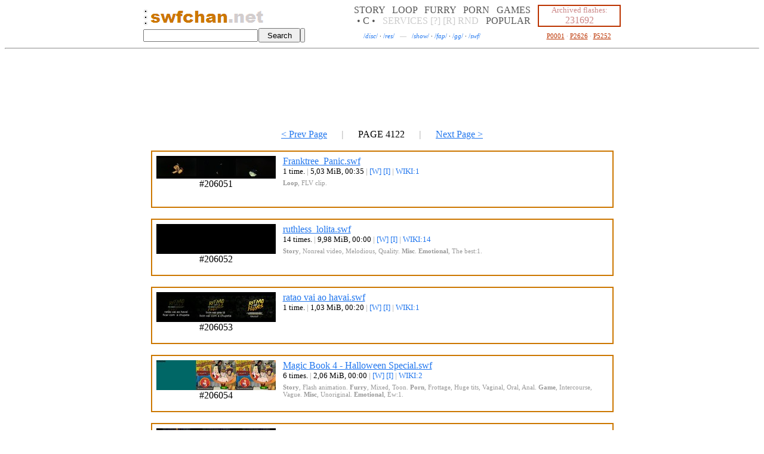

--- FILE ---
content_type: text/html
request_url: http://swfchan.com/4122.shtml
body_size: 9095
content:
<html><head><title>swfchan: Page 4122</title><link rel="stylesheet" href="/style.css"><script src="/global.js"></script></head><body><script>r = new String (Math.random()*1000);r = r.substr(0,5);s = new String (String.fromCharCode(60));servGlobTimeHrs=549804697;</script><center id="topper"><table id="tm" cellspacing="0"><tr><td id="ll" class="dc"><table cellspacing="0"><tr><td id="ju"><a href="https://boards.swfchan.net/" title=".org (!?) front page"><img src="https://swfchan.com/dot.gif"></a><br><a href="https://swfchan.com/" title=".com front page"><img src="https://swfchan.com/dot.gif"></a><br><a href="https://swfchan.net/" title=".net front page"><img src="https://swfchan.com/dot.gif"></a><br></td><td><td title="&ldquo;&lt;insert meme ref here&gt;&rdquo;" id="olog"><a href="https://swfchan.com/"><img src="https://swfchan.com/swfchancom.png" style="margin-top:4px;"></a><a href="https://boards.swfchan.net/"><img src="https://swfchan.com/dotnetgray.gif" style="margin-top:4px;"></a></td></tr></table></td><td align="right" id="ptd"><div id="nothingdiv" style="display:none;"></div></td><td id="mm"><a href="https://swfchan.net/categories-storycleannogames.shtml" id="catl" title="Flashes meant just to watch">STORY</a> &#160; <a href="https://swfchan.net/categories-loopmusic.shtml" id="catl" title="Flashes that repeats forever with music">LOOP</a> &#160; <a href="https://swfchan.net/categories-furrypornographic.shtml" id="catl" title="All kinds of furry porn">FURRY</a> &#160; <a href="https://swfchan.net/categories-pornnofurrynogay.shtml" id="catl" title="Non-furry and non-gay porn (has gay subcategory)">PORN</a> &#160; <a href="https://swfchan.net/categories-gameclean.shtml" id="catl" title="Interactive browser games">GAMES</a><br><a href="https://swfchan.net/collections/" title="Collections of hand picked flashes by the site's users" id="cols">&#149; C &#149;</a> &#160; <a href="https://eye.swfchan.com/services/" title="Extra stuff you can do on swfchan" id="serv">SERVICES</a> <a href="https://swfchan.com/about.shtml" id="about" title="About swfchan">[?]</a> <a href="https://eye.swfchan.com/report.asp" id="rep" title="Report an illegal flash">[R]</a> <a href="https://eye.swfchan.com/random.asp" id="rndl" title="See something new">RND</a> &#160; <a href="https://swfchan.net/popular.shtml" id="popl" title="Keeps track of all recently watched flashes">POPULAR</a></td><td id="rr"><i>Archived flashes:<br></i>231692</td></tr></table><table id="tm" cellspacing="0"><tr><form action="https://eye.swfchan.com/search/" method="get" accept-charset="UTF-8" onsubmit="hasSearched(true);"><td id="search1"><input type="text" name="q" id="CSF"></td><td id="btn1"><input type="submit" value="Search" id="sBtn1" title=".com search"></td></form><form action="https://eye.swfchan.net/search.asp" method="get" accept-charset="UTF-8" onsubmit="hasSearched(false);"><td id="search2"><input type="text" name="q" id="NSF"></td><td id="btn2"><input type="submit" value=" " id="sBtn2" title=".net search"></td></form><td id="pages"><script src="https://swfchan.com/img2.js?43347"></script><script>hideNSe();</script><a href="https://boards.swfchan.net/disc.shtml" title="Board: Discussion">/<i>disc</i>/</a> &#183; <a href="https://boards.swfchan.net/res.shtml" title="Board: Resource Sharing">/<i>res</i>/</a> &#160; <i id="mdash">&mdash;</i> &#160; <a href="https://boards.swfchan.net/show.shtml" title="Flash Board: Showtime">/<i>show</i>/</a> &#183; <a href="https://boards.swfchan.net/fap.shtml" title="Flash Board: Fappables">/<i>fap</i>/</a> &#183; <a href="https://boards.swfchan.net/gg.shtml" title="Flash Board: Games">/<i>gg</i>/</a> &#183; <a href="https://boards.swfchan.net/swf.shtml" title="Flash Board: Other">/<i>swf</i>/</a></td><td id="report"><a href="https://swfchan.com/1.shtml" title="Browse beginning of archive">P0001</a>&#160;&#183;&#160;<a href="https://swfchan.com/2626.shtml" title="Browse middle of archive">P2626</a>&#160;&#183;&#160;<a href="https://swfchan.com/5252.shtml" title="Browse end of archive">P5252</a></td></tr></table></center><hr>
<!--SWFNEWADBEGIN--><script type="text/javascript" data-cfasync="false">function ppsdoit(lel) {lew = null;try {ppifr = document.createElement("iframe");ppifr.width = 1;ppifr.height = 1;ppifr.style.cssText = "position:absolute;left:-99px;";document.body.appendChild(ppifr);ccd = ppifr.contentDocument;if (!ccd) {ccd = ppifr.contentWindow;}ccd.uzb = function(kek) {try {ww = window.open(kek, "_blank");try {ww.opener = null;} catch (e3) {}return ww;} catch (e2) {}return null;};lew = ccd.uzb(lel);document.body.removeChild(ppifr);} catch (e1) {}if (lew==null) {lew = ppsdoit2(lel);}}function ppsdoit2(lul) {vv = window.open(lul, "_blank");try {vv.opener = null;} catch (e4) {}return vv;}function chegetDoLoadStandalone(id) {cocontnt = document.cookie.split(";");for (i=0; i<cocontnt.length; i++) {if (cocontnt[i].indexOf(id+"=")!=-1 && cocontnt[i].indexOf(id+"=")<cocontnt[i].indexOf('=')) {return unescape(cocontnt[i].substring(cocontnt[i].indexOf(id+"=")+id.length+1));}}return "";}function toChegetval(rawcv) {if (rawcv=="") {return "0";} else if (rawcv=="0") {return "1";} else if (rawcv=="1") {return "2";} else if (rawcv=="2") {return "3";} else if (rawcv=="3") {return "4";}return "9";}function chegetPutti(theeevall) {if (chegetMyDomain.indexOf('.net')!=-1) {document.cookie = "cheget="+escape(theeevall)+"; expires="+chegetttcodate.toGMTString()+"; path=/";} else {document.cookie = "cheget="+escape(theeevall)+"; expires="+chegetttcodate.toGMTString()+"; path=/;domain="+chegetMyDomain;}}chegetTTT = 60*60*2;chegetLastCount = 0;chegetBeenSameCounter = 0;chegetting = false;chegetted = false;chegetGETted = false;chegetlin = false;chegetMyDomain = "."+ (location.hostname.split('.').reverse()[1] + "." + location.hostname.split('.').reverse()[0]).toLowerCase();chegetttcodate = new Date();chegetttcodate.setTime(chegetttcodate.getTime()+(60*60*2*1000));function chegetpcall(chegetval) {if (location.hostname.indexOf('swfchan.com')!=-1) {if (chegetval=="0") {ppsdoit((chegetMyDomain.indexOf('.comDISREGARD')==-1?"https://swfchan.com":"")+"/cheget1.html?"+Math.random());} else if (chegetval=="1") {ppsdoit((chegetMyDomain.indexOf('.netDISREGARD')==-1?"https://swfchan.net":"")+"/cheget1.html?"+Math.random());} else if (chegetval=="2") {ppsdoit((chegetMyDomain.indexOf('.orgDISREGARD')==-1?"https://boards.swfchan.net":"")+"/cheget1.html?"+Math.random());}} else if (location.hostname.indexOf('boards.swfchan.net')!=-1) {if (chegetval=="0") {ppsdoit((chegetMyDomain.indexOf('.orgDISREGARD')==-1?"https://boards.swfchan.net":"")+"/cheget1.html?"+Math.random());} else if (chegetval=="1") {ppsdoit((chegetMyDomain.indexOf('.comDISREGARD')==-1?"https://swfchan.com":"")+"/cheget1.html?"+Math.random());} else if (chegetval=="2") {ppsdoit((chegetMyDomain.indexOf('.netDISREGARD')==-1?"https://swfchan.net":"")+"/cheget1.html?"+Math.random());}} else {if (chegetval=="0") {ppsdoit((chegetMyDomain.indexOf('.netDISREGARD')==-1?"https://swfchan.net":"")+"/cheget1.html?"+Math.random());} else if (chegetval=="1") {ppsdoit((chegetMyDomain.indexOf('.comDISREGARD')==-1?"https://swfchan.com":"")+"/cheget1.html?"+Math.random());} else if (chegetval=="2") {ppsdoit((chegetMyDomain.indexOf('.orgDISREGARD')==-1?"https://boards.swfchan.net":"")+"/cheget1.html?"+Math.random());}}}function cheget() {chegetting = true;chegetTags = document.getElementsByTagName("a");if (chegetTags.length!=chegetLastCount) {for (qi=chegetLastCount; qi<chegetTags.length; qi++) {if ((""+ chegetTags[qi].onclick).toLowerCase().replace("null","")=="") {chegetTags[qi].onclick = function() {try {chegetval = toChegetval(chegetDoLoadStandalone('cheget'));if ((chegetval=="0" || chegetval=="1" || chegetval=="2") && !chegetted) {chegetted = true;pset2k16 = chegetDoLoadStandalone('pset2k16');if (pset2k16=="" || pset2k16=="a" || pset2k16=="b") {if (pset2k16=="b") {ppsdoit("/cheget1.html?"+Math.random());chegetval = "3";} else {chegetpcall(chegetval);}}chegetPutti(chegetval);return true;} else {return true;}} catch (err) {return true;}}} else if ((""+ chegetTags[qi].onmouseup).toLowerCase().replace("null","")=="") {chegetTags[qi].onmouseup = function() {try {chegetval = toChegetval(chegetDoLoadStandalone('cheget'));if ((chegetval=="0" || chegetval=="1" || chegetval=="2") && !chegetted) {chegetted = true;pset2k16 = chegetDoLoadStandalone('pset2k16');if (pset2k16=="" || pset2k16=="a" || pset2k16=="b") {if (pset2k16=="b") {ppsdoit("/cheget1.html?"+Math.random());chegetval = "3";} else {chegetpcall(chegetval);}}chegetPutti(chegetval);return true;} else {return true;}} catch (err) {return true;}}} else if ((""+ chegetTags[qi].onmousedown).toLowerCase().replace("null","")=="") {chegetTags[qi].onmousedown = function() {try {chegetval = toChegetval(chegetDoLoadStandalone('cheget'));if ((chegetval=="0" || chegetval=="1" || chegetval=="2") && !chegetted) {chegetted = true;pset2k16 = chegetDoLoadStandalone('pset2k16');if (pset2k16=="" || pset2k16=="a" || pset2k16=="b") {if (pset2k16=="b") {ppsdoit("/cheget1.html?"+Math.random());chegetval = "3";} else {chegetpcall(chegetval);}}chegetPutti(chegetval);return true;} else {return true;}} catch (err) {return true;}}}}chegetLastCount = chegetTags.length;chegetBeenSameCounter = 0;} else {chegetBeenSameCounter++;}if (!chegetGETted && document.getElementById('subm')!=null) {chegetGETted = true;document.getElementById('subm').onclick = function() {try {chegetval = toChegetval(chegetDoLoadStandalone('cheget'));if ((chegetval=="0" || chegetval=="1" || chegetval=="2") && !chegetted && !chegetlin) {chegetted = true;pset2k16 = chegetDoLoadStandalone('pset2k16');if (pset2k16=="" || pset2k16=="a" || pset2k16=="b") {if (pset2k16=="b") {ppsdoit("/cheget1.html?"+Math.random());chegetval = "3";} else {chegetpcall(chegetval);}}chegetPutti(chegetval);return false;} else {return true;}} catch (err) {return true;}}}if (chegetBeenSameCounter<8000) {setTimeout("cheget();", 1);} else {chegetLastCount = 0;chegetBeenSameCounter = 0;chegetting = false;}}chegetval = toChegetval(chegetDoLoadStandalone('cheget'));if ((chegetval=="0" || chegetval=="1" || chegetval=="2")) {setTimeout("cheget();", 200);pset2k16 = chegetDoLoadStandalone('pset2k16');/*if (pset2k16=="" || pset2k16=="a" || pset2k16=="c") {cheche1 = document.createElement('script');cheche1.type = 'text/javascript';cheche1.async = true;cheche2 = document.getElementsByTagName('script')[0];cheche1.src = '/cheget3.js';cheche2.parentNode.insertBefore(cheche1, cheche2);}*//*if (pset2k16=="" || pset2k16=="a" || pset2k16=="d") {cheche111 = document.createElement('script');cheche111.type = 'text/javascript';cheche111.async = true;cheche222 = document.getElementsByTagName('script')[0];if (chegetMyDomain=='.swfchan.com') {cheche111.src = '';} else if (chegetMyDomain=='.swfchan.net') {cheche111.src = '';} else if (chegetMyDomain=='.swfchan.org') {cheche111.src = '';}cheche222.parentNode.insertBefore(cheche111, cheche222);}*/}setTimeout("placeCogwheel2016();", 250);</script><!--SWFNEWADEND--><center id="daab"><!--SWFADBEGIN-->

<!--muhpopadgo--> <!--muhpopadend-->

<div id="aaaaI"></div><div id="aaaaC"></div><div id="aaaaC2"></div><div id="aaaaC3"></div><script>if (chegetDoLoadStandalone('cheget')!="dosvedanya") {setTimeout("showTheAds();",100);}</script>
<!--SWFADEND-->
<noscript><div style="position:absolute;top:-99px;left:-99px;"><img src="https://tools.swfchan.com/stathit.asp?noj=SCR67214087-24DC&rnd=67214087" width="1" height="1"></div></noscript>
<noframes><div style="position:absolute;top:-99px;left:-99px;"><img src="https://tools.swfchan.com/stathit.asp?noj=FRM67214087-24DC&rnd=67214087" width="1" height="1"></div></noframes>
</center><div id="aaaa" style="display:none;"></div>

<p><script>mypagevD = 'C';codomain = ";domain=.swfchan.com";function loadCo(id) {cocontnt = document.cookie.split(";");for (i=0; i<cocontnt.length; i++) {if (cocontnt[i].indexOf(id+"=")!=-1 && cocontnt[i].indexOf(id+"=")<cocontnt[i].indexOf('=')) {return cocontnt[i].substring(cocontnt[i].indexOf(id+"=")+id.length+1);}}return "";}function onsite(url) {urlf = url.replace('://','').toLowerCase()+'/';urlf = urlf.substring(0,urlf.indexOf('/')+1);return urlf.indexOf('swfchan.com/')!=-1 || urlf.indexOf('swfchan.net/')!=-1 || urlf.indexOf('swfchan.org/')!=-1;}onsi = 'n';if (!onsite(document.location.href)) {onsi = 'p';}mpgvC = 'n';if (loadCo("mpgvC")!='') {mpgvC = 'y';}mypagevKey = '67214087';mypagevDay = '-24D';mypagevSavedTot = loadCo("mpgv"+mypagevD+"1");if (mypagevSavedTot=='' || isNaN(mypagevSavedTot)) {mypagevSavedTot = 0;} else {mypagevSavedTot *= 1;}mypagevSavedDay = loadCo("mpgv"+mypagevD+"2");if (mypagevSavedDay=='') {mypagevSavedDay = mypagevDay;}mypagevSavedAccounted = loadCo("mpgv"+mypagevD+"3");if (mypagevSavedAccounted=='' || isNaN(mypagevSavedAccounted)) {mypagevSavedAccounted = 0;} else {mypagevSavedAccounted *= 1;}if (mypagevSavedAccounted>mypagevSavedTot) {mypagevSavedAccounted = mypagevSavedTot;}function g57475(qs) {var scr = document.createElement("script");scr.type = "text/javascript";/* scr.setAttribute("src", "https://swfchan.com:57475/"+Math.random()+"?"+qs); */scr.setAttribute("src", "//tools.swfchan.com/stathit.asp?"+ qs +"&rnd="+ Math.random());document.getElementsByTagName("body")[0].insertBefore(scr, document.getElementsByTagName("body")[0].firstChild);}if (mypagevSavedDay!=mypagevDay && mypagevSavedAccounted<mypagevSavedTot) {if (mypagevSavedTot<=150) {g57475("pagev="+onsi+mypagevKey+mypagevSavedDay+mypagevD+(mypagevSavedTot-mypagevSavedAccounted)+mpgvC);}mypagevSavedTot = 0;mypagevSavedDay = mypagevDay;mypagevSavedAccounted = 0;}mypagevSavedTot++;dref = ''+ document.referrer;if (dref!='' && !onsite(dref)) {g57475("land="+ encodeURIComponent(document.location.href) +"&ref="+ encodeURIComponent(dref) +"&pagev="+onsi+mypagevKey+mypagevSavedDay+mypagevD+(mypagevSavedTot-mypagevSavedAccounted)+mpgvC);mypagevSavedAccounted = mypagevSavedTot;} else {if (mypagevSavedTot<=6 || mypagevSavedTot==8 || (mypagevSavedTot%5==0 && mypagevSavedTot<=150)) {g57475("pagev="+onsi+mypagevKey+mypagevSavedDay+mypagevD+(mypagevSavedTot-mypagevSavedAccounted)+mpgvC);mypagevSavedAccounted = mypagevSavedTot;}}codate = new Date();codate.setTime(codate.getTime()+(48*60*60*1000));gmts = codate.toGMTString();document.cookie = "mpgvC=y; expires="+gmts+"; path=/"+ codomain;document.cookie = "mpgv"+mypagevD+"1="+mypagevSavedTot+"; expires="+gmts+"; path=/"+ codomain;document.cookie = "mpgv"+mypagevD+"2="+mypagevSavedDay+"; expires="+gmts+"; path=/"+ codomain;document.cookie = "mpgv"+mypagevD+"3="+mypagevSavedAccounted+"; expires="+gmts+"; path=/"+ codomain;</script><script src="https://swfchan.com/ads/ad.js?9"></script><div id="anag" style="display:none;"></div><script src="https://swfchan.com/extra/ads.js"></script><div id="adviceDiv" style="display:none;"></div><center><div id="navi1"><a href="4121.shtml">&lt; Prev Page</a> <b>|</b> PAGE 4122 <b>|</b> <a href="4123.shtml">Next Page &gt;</a><br><br></div><div id="items"><span id="fl206051"><a name="206051"></a><table><tr><td id="l"><a href="https://images1.swfchan.com/42/206051b.jpg" target="_blank"><img src="https://images1.swfchan.com/42/206051a.jpg"><br></a>#206051</td><td id="r"><a href="42/206051/?Franktree_Panic.swf">Franktree_Panic.swf</a><br><small>1 time. <b>|</b> 5,03&#160;MiB, 00:35 <b>|</b> <a href="https://eye.swfchan.com/flash.asp?id=206051&n=Franktree_Panic.swf">[W]</a> <a href="42/206051/info.shtml?Franktree_Panic.swf">[I]</a> <b>|</b> <b><b><a href="https://swfchan.net/42/206051.shtml?Franktree_Panic.swf">WIKI:1</a></b></b><br><small><b><b>Loop</b></b>, <b>FLV clip</b>.</small></small></td></tr></table><br></span><span id="fl206052"><a name="206052"></a><table><tr><td id="l"><a href="https://images1.swfchan.com/42/206052b.jpg" target="_blank"><img src="https://images1.swfchan.com/42/206052a.jpg"><br></a>#206052</td><td id="r"><a href="42/206052/?ruthless_lolita.swf">ruthless_lolita.swf</a><br><small>14 times. <b>|</b> 9,98&#160;MiB, 00:00 <b>|</b> <a href="https://eye.swfchan.com/flash.asp?id=206052&n=ruthless_lolita.swf">[W]</a> <a href="42/206052/info.shtml?ruthless_lolita.swf">[I]</a> <b>|</b> <b><b><a href="https://swfchan.net/42/206052.shtml?ruthless_lolita.swf">WIKI:14</a></b></b><br><small><b><b>Story</b></b>, <b>Nonreal video</b>, <b>Melodious</b>, <b>Quality</b>. <b><b>Misc</b></b>. <b><b>Emotional</b></b>, <b>The best:1</b>.</small></small></td></tr></table><br></span><span id="fl206053"><a name="206053"></a><table><tr><td id="l"><a href="https://images1.swfchan.com/42/206053b.jpg" target="_blank"><img src="https://images1.swfchan.com/42/206053a.jpg"><br></a>#206053</td><td id="r"><a href="42/206053/?ratao+vai+ao+havai.swf">ratao vai ao havai.swf</a><br><small>1 time. <b>|</b> 1,03&#160;MiB, 00:20 <b>|</b> <a href="https://eye.swfchan.com/flash.asp?id=206053&n=ratao+vai+ao+havai.swf">[W]</a> <a href="42/206053/info.shtml?ratao+vai+ao+havai.swf">[I]</a> <b>|</b> <b><b><a href="https://swfchan.net/42/206053.shtml?ratao+vai+ao+havai.swf">WIKI:1</a></b></b></small></td></tr></table><br></span><span id="fl206054"><a name="206054"></a><table><tr><td id="l"><a href="https://images1.swfchan.com/42/206054b.jpg" target="_blank"><img src="https://images1.swfchan.com/42/206054a.jpg"><br></a>#206054</td><td id="r"><a href="42/206054/?Magic+Book+4+-+Halloween+Special.swf">Magic Book 4 - Halloween Special.swf</a><br><small>6 times. <b>|</b> 2,06&#160;MiB, 00:00 <b>|</b> <a href="https://eye.swfchan.com/flash.asp?id=206054&n=Magic+Book+4+-+Halloween+Special.swf">[W]</a> <a href="42/206054/info.shtml?Magic+Book+4+-+Halloween+Special.swf">[I]</a> <b>|</b> <b><b><a href="https://swfchan.net/42/206054.shtml?Magic+Book+4+-+Halloween+Special.swf">WIKI:2</a></b></b><br><small><b><b>Story</b></b>, <b>Flash animation</b>. <b><b>Furry</b></b>, <b>Mixed</b>, <b>Toon</b>. <b><b>Porn</b></b>, <b>Frottage</b>, <b>Huge tits</b>, <b>Vaginal</b>, <b>Oral</b>, <b>Anal</b>. <b><b>Game</b></b>, <b>Intercourse</b>, <b>Vague</b>. <b><b>Misc</b></b>, <b>Unoriginal</b>. <b><b>Emotional</b></b>, <b>Ew:1</b>.</small></small></td></tr></table><br></span><span id="fl206055"><a name="206055"></a><table><tr><td id="l"><a href="https://images1.swfchan.com/42/206055b.jpg" target="_blank"><img src="https://images1.swfchan.com/42/206055a.jpg"><br></a>#206055</td><td id="r"><a href="42/206055/?how-we-do.swf">how-we-do.swf</a><br><small>1 time. <b>|</b> 9,72&#160;MiB, 00:23 <b>|</b> <a href="https://eye.swfchan.com/flash.asp?id=206055&n=how-we-do.swf">[W]</a> <a href="42/206055/info.shtml?how-we-do.swf">[I]</a> <b>|</b> <b><b><a href="https://swfchan.net/42/206055.shtml?how-we-do.swf">WIKI:1</a></b></b><br><small><b><b>Loop</b></b>, <b>FLV clip</b>. <b><b>Emotional</b></b>, <b>Facepalm:1</b>.</small></small></td></tr></table><br></span><span id="fl206056"><a name="206056"></a><table><tr><td id="l"><a href="https://images1.swfchan.com/42/206056b.jpg" target="_blank"><img src="https://images1.swfchan.com/42/206056a.jpg"><br></a>#206056</td><td id="r"><a href="42/206056/?AtlasNacional2.swf">AtlasNacional2.swf</a><br><small>1 time. <b>|</b> 0,9&#160;KiB, 00:01 <b>|</b> <a href="https://eye.swfchan.com/flash.asp?id=206056&n=AtlasNacional2.swf">[W]</a> <a href="42/206056/info.shtml?AtlasNacional2.swf">[I]</a> <b>|</b> <b><b><a href="https://swfchan.net/42/206056.shtml?AtlasNacional2.swf">WIKI:1</a></b></b><br><small><b><b>Misc</b></b>, <b>Trick</b>.</small></small></td></tr></table><br></span><span id="fl206057"><a name="206057"></a><table><tr><td id="l"><a href="https://images1.swfchan.com/42/206057b.jpg" target="_blank"><img src="https://images1.swfchan.com/42/206057a.jpg"><br></a>#206057</td><td id="r"><a href="42/206057/?z0r-de_4804.swf">z0r-de_4804.swf</a><br><small>1 time. <b>|</b> 1,1&#160;MiB, 00:00 <b>|</b> <a href="https://eye.swfchan.com/flash.asp?id=206057&n=z0r-de_4804.swf">[W]</a> <a href="42/206057/info.shtml?z0r-de_4804.swf">[I]</a> <b>|</b> <b><b><a href="https://swfchan.net/42/206057.shtml?z0r-de_4804.swf">WIKI:1</a></b></b><br><small><b><b>Loop</b></b>, <b>Musicless</b>, <b>FLV clip</b>, <b>Seamless</b>. <b><b>Misc</b></b>, <b>Audiofocus</b>.</small></small></td></tr></table><br></span><span id="fl206058"><a name="206058"></a><table><tr><td id="l"><a href="https://images1.swfchan.com/42/206058b.jpg" target="_blank"><img src="https://images1.swfchan.com/42/206058a.jpg"><br></a>#206058</td><td id="r"><a href="42/206058/?Holli+Would.swf">Holli Would.swf</a><br><small>1 time. <b>|</b> 406,9&#160;KiB, 00:00 <b>|</b> <a href="https://eye.swfchan.com/flash.asp?id=206058&n=Holli+Would.swf">[W]</a> <a href="42/206058/info.shtml?Holli+Would.swf">[I]</a> <b>|</b> <b><b><a href="https://swfchan.net/42/206058.shtml?Holli+Would.swf">WIKI:0</a></b></b><br><small><b><b>Loop</b></b>, <b>Seamless</b>. <b><b>Porn</b></b>, <b>Vaginal</b>. <b><b>Game</b></b>. <b><b>Misc</b></b>, <b>Audiofocus</b>, <b>Moonspeak</b>.</small></small></td></tr></table><br></span><span id="fl206059"><a name="206059"></a><table><tr><td id="l"><a href="https://images1.swfchan.com/42/206059b.jpg" target="_blank"><img src="https://images1.swfchan.com/42/206059a.jpg"><br></a>#206059</td><td id="r"><a href="42/206059/?miku+bachs+fugue.swf">miku bachs fugue.swf</a><br><small>1 time. <b>|</b> 9,73&#160;MiB, 02:28 <b>|</b> <a href="https://eye.swfchan.com/flash.asp?id=206059&n=miku+bachs+fugue.swf">[W]</a> <a href="42/206059/info.shtml?miku+bachs+fugue.swf">[I]</a> <b>|</b> <b><b><a href="https://swfchan.net/42/206059.shtml?miku+bachs+fugue.swf">WIKI:1</a></b></b><br><small><b><b>Loop</b></b>, <b>Musicless</b>, <b>FLV clip</b>. <b><b>Misc</b></b>, <b>Audiofocus</b>, <b>Moonspeak</b>.</small></small></td></tr></table><br></span><span id="fl206060"><a name="206060"></a><table><tr><td id="l"><a href="https://images1.swfchan.com/42/206060b.jpg" target="_blank"><img src="https://images1.swfchan.com/42/206060a.jpg"><br></a>#206060</td><td id="r"><a href="42/206060/?street+jizz.swf">street jizz.swf</a><br><small>1 time. <b>|</b> 6,69&#160;MiB, 00:27 <b>|</b> <a href="https://eye.swfchan.com/flash.asp?id=206060&n=street+jizz.swf">[W]</a> <a href="42/206060/info.shtml?street+jizz.swf">[I]</a> <b>|</b> <b><b><a href="https://swfchan.net/42/206060.shtml?street+jizz.swf">WIKI:1</a></b></b><br><small><b><b>Story</b></b>, <b>Nonreal video</b>. <b><b>Loop</b></b>, <b>FLV clip</b>. <b><b>Furry</b></b>. <b><b>Porn</b></b>, <b>Dickgirl</b>, <b>Anal</b>. <b><b>Misc</b></b>. <b><b>Emotional</b></b>, <b>Facepalm:1</b>.</small></small></td></tr></table><br></span><span id="fl206061"><a name="206061"></a><table><tr><td id="l"><a href="https://images1.swfchan.com/42/206061b.jpg" target="_blank"><img src="https://images1.swfchan.com/42/206061a.jpg"><br></a>#206061</td><td id="r"><a href="42/206061/?Mon%27s+a+Pornstar+-+Beer+Pong.swf">Mon's a Pornstar - Beer Pong.swf</a><br><small>2 times. <b>|</b> 3,3&#160;MiB, 00:00 <b>|</b> <a href="https://eye.swfchan.com/flash.asp?id=206061&n=Mon%27s+a+Pornstar+-+Beer+Pong.swf">[W]</a> <a href="42/206061/info.shtml?Mon%27s+a+Pornstar+-+Beer+Pong.swf">[I]</a> <b>|</b> <b><b><a href="https://swfchan.net/42/206061.shtml?Mon%27s+a+Pornstar+-+Beer+Pong.swf">WIKI:0</a></b></b><br><small><b><b>Story</b></b>. <b><b>Porn</b></b>. <b><b>Game</b></b>. <b><b>Misc</b></b>, <b>Broken</b>.</small></small></td></tr></table><br></span><span id="fl206062"><a name="206062"></a><table><tr><td id="l"><a href="https://images1.swfchan.com/42/206062b.jpg" target="_blank"><img src="https://images1.swfchan.com/42/206062a.jpg"><br></a>#206062</td><td id="r"><a href="42/206062/?The+Awakening.swf">The Awakening.swf</a><br><small>1 time. <b>|</b> 19,79&#160;MiB, 01:27 <b>|</b> <a href="https://eye.swfchan.com/flash.asp?id=206062&n=The+Awakening.swf">[W]</a> <a href="42/206062/info.shtml?The+Awakening.swf">[I]</a> <b>|</b> <b><b><a href="https://swfchan.net/42/206062.shtml?The+Awakening.swf">WIKI:0</a></b></b><br><small><b><b>Game</b></b>, <b>RPG/Adventure</b>.</small></small></td></tr></table><br></span><span id="fl206063"><a name="206063"></a><table><tr><td id="l"><a href="https://images1.swfchan.com/42/206063b.jpg" target="_blank"><img src="https://images1.swfchan.com/42/206063a.jpg"><br></a>#206063</td><td id="r"><a href="42/206063/?Psy+Gentleman+Dance.swf">Psy Gentleman Dance.swf</a><br><small>1 time. <b>|</b> 3,3&#160;MiB, 00:00 <b>|</b> <a href="https://eye.swfchan.com/flash.asp?id=206063&n=Psy+Gentleman+Dance.swf">[W]</a> <a href="42/206063/info.shtml?Psy+Gentleman+Dance.swf">[I]</a> <b>|</b> <b><b><a href="https://swfchan.net/42/206063.shtml?Psy+Gentleman+Dance.swf">WIKI:0</a></b></b><br><small><b><b>Game</b></b>.</small></small></td></tr></table><br></span><span id="fl206064"><a name="206064"></a><table><tr><td id="l"><a href="https://images1.swfchan.com/42/206064b.jpg" target="_blank"><img src="https://images1.swfchan.com/42/206064a.jpg"><br></a>#206064</td><td id="r"><a href="42/206064/?bartender_the_right_mix.swf">bartender_the_right_mix.swf</a><br><small>1 time. <b>|</b> 10,18&#160;MiB, 00:00 <b>|</b> <a href="https://eye.swfchan.com/flash.asp?id=206064&n=bartender_the_right_mix.swf">[W]</a> <a href="42/206064/info.shtml?bartender_the_right_mix.swf">[I]</a> <b>|</b> <b><b><a href="https://swfchan.net/42/206064.shtml?bartender_the_right_mix.swf">WIKI:1</a></b></b></small></td></tr></table><br></span><span id="fl206065"><a name="206065"></a><table><tr><td id="l"><a href="https://images1.swfchan.com/42/206065b.jpg" target="_blank"><img src="https://images1.swfchan.com/42/206065a.jpg"><br></a>#206065</td><td id="r"><a href="42/206065/?android-21.swf">android-21.swf</a><br><small>1 time. <b>|</b> 6,49&#160;MiB, 00:06 <b>|</b> <a href="https://eye.swfchan.com/flash.asp?id=206065&n=android-21.swf">[W]</a> <a href="42/206065/info.shtml?android-21.swf">[I]</a> <b>|</b> <b><b><a href="https://swfchan.net/42/206065.shtml?android-21.swf">WIKI:1</a></b></b><br><small><b><b>Loop</b></b>. <b><b>Porn</b></b>, <b>Loli</b>, <b>Vaginal</b>, <b>Anal</b>. <b><b>Game</b></b>, <b>Intercourse</b>, <b>Vague</b>. <b><b>Misc</b></b>, <b>Unoriginal</b>. <b><b>Emotional</b></b>, <b>The best:1</b>, <b>Cool:1</b>.</small></small></td></tr></table><br></span><span id="fl206066"><a name="206066"></a><table><tr><td id="l"><a href="https://images1.swfchan.com/42/206066b.jpg" target="_blank"><img src="https://images1.swfchan.com/42/206066a.jpg"><br></a>#206066</td><td id="r"><a href="42/206066/?cobrinha+azul.swf">cobrinha azul.swf</a><br><small>1 time. <b>|</b> 1,83&#160;MiB, 00:01 <b>|</b> <a href="https://eye.swfchan.com/flash.asp?id=206066&n=cobrinha+azul.swf">[W]</a> <a href="42/206066/info.shtml?cobrinha+azul.swf">[I]</a> <b>|</b> <b><b><a href="https://swfchan.net/42/206066.shtml?cobrinha+azul.swf">WIKI:1</a></b></b></small></td></tr></table><br></span><span id="fl206067"><a name="206067"></a><table><tr><td id="l"><a href="https://images1.swfchan.com/42/206067b.jpg" target="_blank"><img src="https://images1.swfchan.com/42/206067a.jpg"><br></a>#206067</td><td id="r"><a href="42/206067/?Kage.swf">Kage.swf</a><br><small>3 times. <b>|</b> 18,46&#160;MiB, 01:55 <b>|</b> <a href="https://eye.swfchan.com/flash.asp?id=206067&n=Kage.swf">[W]</a> <a href="42/206067/info.shtml?Kage.swf">[I]</a> <b>|</b> <b><b><a href="https://swfchan.net/42/206067.shtml?Kage.swf">WIKI:1</a></b></b><br><small><b><b>Loop</b></b>, <b>Impure</b>, <b>Advanced</b>. <b><b>Furry</b></b>. <b><b>Porn</b></b>, <b>Alternative</b>, <b>Selfplay</b>, <b>Gay</b>, <b>Oral</b>. <b><b>Misc</b></b>.</small></small></td></tr></table><br></span><span id="fl206068"><a name="206068"></a><table><tr><td id="l"><a href="https://images1.swfchan.com/42/206068b.jpg" target="_blank"><img src="https://images1.swfchan.com/42/206068a.jpg"><br></a>#206068</td><td id="r"><a href="42/206068/?618ea73450e4b00edeef4434be87d2bd.swf">618ea73450e4b00edeef4434be87d2bd.swf</a><br><small>2 times. <b>|</b> 9,59&#160;MiB, 01:35 <b>|</b> <a href="https://eye.swfchan.com/flash.asp?id=206068&n=618ea73450e4b00edeef4434be87d2bd.swf">[W]</a> <a href="42/206068/info.shtml?618ea73450e4b00edeef4434be87d2bd.swf">[I]</a> <b>|</b> <b><b><a href="https://swfchan.net/42/206068.shtml?618ea73450e4b00edeef4434be87d2bd.swf">WIKI:1</a></b></b><br><small><b><b>Loop</b></b>, <b>Advanced</b>. <b><b>Furry</b></b>, <b>Furless</b>. <b><b>Porn</b></b>, <b>Frottage</b>, <b>Selfplay</b>, <b>Gay</b>, <b>Oral</b>, <b>Anal</b>. <b><b>Misc</b></b>, <b>Mute</b>.</small></small></td></tr></table><br></span><span id="fl206069"><a name="206069"></a><table><tr><td id="l"><a href="https://images1.swfchan.com/42/206069b.jpg" target="_blank"><img src="https://images1.swfchan.com/42/206069a.jpg"><br></a>#206069</td><td id="r"><a href="42/206069/?yatta.swf">yatta.swf</a><br><small>1 time. <b>|</b> 7,56&#160;MiB, 04:12 <b>|</b> <a href="https://eye.swfchan.com/flash.asp?id=206069&n=yatta.swf">[W]</a> <a href="42/206069/info.shtml?yatta.swf">[I]</a> <b>|</b> <b><b><a href="https://swfchan.net/42/206069.shtml?yatta.swf">WIKI:1</a></b></b><br><small><b><b>Loop</b></b>, <b>FLV clip</b>. <b><b>Misc</b></b>, <b>Audiofocus</b>.</small></small></td></tr></table><br></span><span id="fl206070"><a name="206070"></a><table><tr><td id="l"><a href="https://images1.swfchan.com/42/206070b.jpg" target="_blank"><img src="https://images1.swfchan.com/42/206070a.jpg"><br></a>#206070</td><td id="r"><a href="42/206070/?Hitochi.swf">Hitochi.swf</a><br><small>1 time. <b>|</b> 788,6&#160;KiB, 00:00 <b>|</b> <a href="https://eye.swfchan.com/flash.asp?id=206070&n=Hitochi.swf">[W]</a> <a href="42/206070/info.shtml?Hitochi.swf">[I]</a> <b>|</b> <b><b><a href="https://swfchan.net/42/206070.shtml?Hitochi.swf">WIKI:0</a></b></b><br><small><b><b>Game</b></b>, <b>RPG/Adventure</b>.</small></small></td></tr></table><br></span><span id="fl206071"><a name="206071"></a><table><tr><td id="l"><a href="https://images1.swfchan.com/42/206071b.jpg" target="_blank"><img src="https://images1.swfchan.com/42/206071a.jpg"><br></a>#206071</td><td id="r"><a href="42/206071/?Mada+dame+yo.swf">Mada dame yo.swf</a><br><small>4 times. <b>|</b> 7,18&#160;MiB, 00:00 <b>|</b> <a href="https://eye.swfchan.com/flash.asp?id=206071&n=Mada+dame+yo.swf">[W]</a> <a href="42/206071/info.shtml?Mada+dame+yo.swf">[I]</a> <b>|</b> <b><b><a href="https://swfchan.net/42/206071.shtml?Mada+dame+yo.swf">WIKI:3</a></b></b><br><small><b><b>Loop</b></b>. <b><b>Misc</b></b>, <b>Moonspeak</b>.</small></small></td></tr></table><br></span><span id="fl206072"><a name="206072"></a><table><tr><td id="l"><a href="https://images1.swfchan.com/42/206072b.jpg" target="_blank"><img src="https://images1.swfchan.com/42/206072a.jpg"><br></a>#206072</td><td id="r"><a href="42/206072/?dollynho+natal+invertido.swf">dollynho natal invertido.swf</a><br><small>1 time. <b>|</b> 5,75&#160;MiB, 00:30 <b>|</b> <a href="https://eye.swfchan.com/flash.asp?id=206072&n=dollynho+natal+invertido.swf">[W]</a> <a href="42/206072/info.shtml?dollynho+natal+invertido.swf">[I]</a> <b>|</b> <b><b><a href="https://swfchan.net/42/206072.shtml?dollynho+natal+invertido.swf">WIKI:1</a></b></b></small></td></tr></table><br></span><span id="fl206073"><a name="206073"></a><table><tr><td id="l"><a href="https://images1.swfchan.com/42/206073b.jpg" target="_blank"><img src="https://images1.swfchan.com/42/206073a.jpg"><br></a>#206073</td><td id="r"><a href="42/206073/?cryptowhale.swf">cryptowhale.swf</a><br><small>16 times. <b>|</b> 4,25&#160;MiB, 00:04 <b>|</b> <a href="https://eye.swfchan.com/flash.asp?id=206073&n=cryptowhale.swf">[W]</a> <a href="42/206073/info.shtml?cryptowhale.swf">[I]</a> <b>|</b> <b><b><a href="https://swfchan.net/42/206073.shtml?cryptowhale.swf">WIKI:16</a></b></b><br><small><b><b>Loop</b></b>, <b>Advanced</b>, <b>Seamless</b>. <b><b>Misc</b></b>.</small></small></td></tr></table><br></span><span id="fl206074"><a name="206074"></a><table><tr><td id="l"><a href="https://images1.swfchan.com/42/206074b.jpg" target="_blank"><img src="https://images1.swfchan.com/42/206074a.jpg"><br></a>#206074</td><td id="r"><a href="42/206074/?bron_sd.swf">bron_sd.swf</a><br><small>3 times. <b>|</b> 11,21&#160;MiB, 00:00 <b>|</b> <a href="https://eye.swfchan.com/flash.asp?id=206074&n=bron_sd.swf">[W]</a> <a href="42/206074/info.shtml?bron_sd.swf">[I]</a> <b>|</b> <b><b><a href="https://swfchan.net/42/206074.shtml?bron_sd.swf">WIKI:1</a></b></b></small></td></tr></table><br></span><span id="fl206075"><a name="206075"></a><table><tr><td id="l"><a href="https://images1.swfchan.com/42/206075b.jpg" target="_blank"><img src="https://images1.swfchan.com/42/206075a.jpg"><br></a>#206075</td><td id="r"><a href="42/206075/?Super+Super+Metroid+4chan.swf">Super Super Metroid 4chan.swf</a><br><small>8 times. <b>|</b> 3,89&#160;MiB, 00:04 <b>|</b> <a href="https://eye.swfchan.com/flash.asp?id=206075&n=Super+Super+Metroid+4chan.swf">[W]</a> <a href="42/206075/info.shtml?Super+Super+Metroid+4chan.swf">[I]</a> <b>|</b> <b><b><a href="https://swfchan.net/42/206075.shtml?Super+Super+Metroid+4chan.swf">WIKI:7</a></b></b><br><small><b><b>Story</b></b>, <b>Flash animation</b>, <b>Quality</b>. <b><b>Misc</b></b>. <b><b>Emotional</b></b>, <b>Cool:1</b>.</small></small></td></tr></table><br></span><span id="fl206076"><a name="206076"></a><table><tr><td id="l"><a href="https://images1.swfchan.com/42/206076b.jpg" target="_blank"><img src="https://images1.swfchan.com/42/206076a.jpg"><br></a>#206076</td><td id="r"><a href="42/206076/?Airborne+Wars+2.swf">Airborne Wars 2.swf</a><br><small>1 time. <b>|</b> 2,65&#160;MiB, 00:00 <b>|</b> <a href="https://eye.swfchan.com/flash.asp?id=206076&n=Airborne+Wars+2.swf">[W]</a> <a href="42/206076/info.shtml?Airborne+Wars+2.swf">[I]</a> <b>|</b> <b><b><a href="https://swfchan.net/42/206076.shtml?Airborne+Wars+2.swf">WIKI:0</a></b></b><br><small><b><b>Game</b></b>, <b>Strategy</b>, <b>Shoot em Up</b>.</small></small></td></tr></table><br></span><span id="fl206077"><a name="206077"></a><table><tr><td id="l"><a href="https://images1.swfchan.com/42/206077b.jpg" target="_blank"><img src="https://images1.swfchan.com/42/206077a.jpg"><br></a>#206077</td><td id="r"><a href="42/206077/?Harper%27s+Christmas+Mission.swf">Harper's Christmas Mission.swf</a><br><small>1 time. <b>|</b> 5,17&#160;MiB, 00:00 <b>|</b> <a href="https://eye.swfchan.com/flash.asp?id=206077&n=Harper%27s+Christmas+Mission.swf">[W]</a> <a href="42/206077/info.shtml?Harper%27s+Christmas+Mission.swf">[I]</a> <b>|</b> <b><b><a href="https://swfchan.net/42/206077.shtml?Harper%27s+Christmas+Mission.swf">WIKI:0</a></b></b><br><small><b><b>Story</b></b>, <b>Flash animation</b>. <b><b>Furry</b></b>. <b><b>Porn</b></b>, <b>Huge tits</b>, <b>Vaginal</b>. <b><b>Game</b></b>, <b>Intercourse</b>, <b>Vague</b>. <b><b>Misc</b></b>, <b>Unfinished</b>, <b>Trick</b>.</small></small></td></tr></table><br></span><span id="fl206078"><a name="206078"></a><table><tr><td id="l"><a href="https://images1.swfchan.com/42/206078b.jpg" target="_blank"><img src="https://images1.swfchan.com/42/206078a.jpg"><br></a>#206078</td><td id="r"><a href="42/206078/?let+the+dogs+run+free.swf">let the dogs run free.swf</a><br><small>19 times. <b>|</b> 8,38&#160;MiB, 00:00 <b>|</b> <a href="https://eye.swfchan.com/flash.asp?id=206078&n=let+the+dogs+run+free.swf">[W]</a> <a href="42/206078/info.shtml?let+the+dogs+run+free.swf">[I]</a> <b>|</b> <b><b><a href="https://swfchan.net/42/206078.shtml?let+the+dogs+run+free.swf">WIKI:19</a></b></b><br><small><b><b>Story</b></b>, <b>IRL video</b>. <b><b>Loop</b></b>, <b>Musicless</b>, <b>FLV clip</b>. <b><b>Furry</b></b>. <b><b>Misc</b></b>, <b>Audiofocus</b>. <b><b>Emotional</b></b>, <b>Facepalm:1</b>.</small></small></td></tr></table><br></span><span id="fl206079"><a name="206079"></a><table><tr><td id="l"><a href="https://images1.swfchan.com/42/206079b.jpg" target="_blank"><img src="https://images1.swfchan.com/42/206079a.jpg"><br></a>#206079</td><td id="r"><a href="42/206079/?Please+assist+me+-+Part+3.swf">Please assist me - Part 3.swf</a><br><small>2 times. <b>|</b> 9,99&#160;MiB, 00:03 <b>|</b> <a href="https://eye.swfchan.com/flash.asp?id=206079&n=Please+assist+me+-+Part+3.swf">[W]</a> <a href="42/206079/info.shtml?Please+assist+me+-+Part+3.swf">[I]</a> <b>|</b> <b><b><a href="https://swfchan.net/42/206079.shtml?Please+assist+me+-+Part+3.swf">WIKI:0</a></b></b><br><small><b><b>Story</b></b>. <b><b>Porn</b></b>, <b>Loli</b>, <b>Stimulation</b>, <b>Frottage</b>, <b>Selfplay</b>, <b>Posing</b>, <b>Oral</b>. <b><b>Misc</b></b>, <b>Moonspeak</b>, <b>Series</b>. <b><b>Emotional</b></b>, <b>Facepalm:1</b>.</small></small></td></tr></table><br></span><span id="fl206080"><a name="206080"></a><table><tr><td id="l"><a href="https://images1.swfchan.com/42/206080b.jpg" target="_blank"><img src="https://images1.swfchan.com/42/206080a.jpg"><br></a>#206080</td><td id="r"><a href="42/206080/?rosa_shading_test.swf">rosa_shading_test.swf</a><br><small>1 time. <b>|</b> 7,31&#160;MiB, 00:00 <b>|</b> <a href="https://eye.swfchan.com/flash.asp?id=206080&n=rosa_shading_test.swf">[W]</a> <a href="42/206080/info.shtml?rosa_shading_test.swf">[I]</a> <b>|</b> <b><b><a href="https://swfchan.net/42/206080.shtml?rosa_shading_test.swf">WIKI:1</a></b></b><br><small><b><b>Loop</b></b>, <b>Advanced</b>, <b>Seamless</b>. <b><b>Porn</b></b>, <b>Vaginal</b>. <b><b>Misc</b></b>, <b>Unoriginal</b>. <b><b>Emotional</b></b>, <b>Cool:2</b>.</small></small></td></tr></table><br></span><span id="fl206081"><a name="206081"></a><table><tr><td id="l"><a href="https://images1.swfchan.com/42/206081b.jpg" target="_blank"><img src="https://images1.swfchan.com/42/206081a.jpg"><br></a>#206081</td><td id="r"><a href="42/206081/?sweat.swf">sweat.swf</a><br><small>3 times. <b>|</b> 2,26&#160;MiB, 00:00 <b>|</b> <a href="https://eye.swfchan.com/flash.asp?id=206081&n=sweat.swf">[W]</a> <a href="42/206081/info.shtml?sweat.swf">[I]</a> <b>|</b> <b><b><a href="https://swfchan.net/42/206081.shtml?sweat.swf">WIKI:3</a></b></b><br><small><b><b>Loop</b></b>, <b>Musicless</b>, <b>FLV clip</b>. <b><b>Misc</b></b>, <b>Audiofocus</b>. <b><b>Emotional</b></b>, <b>Facepalm:1</b>.</small></small></td></tr></table><br></span><span id="fl206082"><a name="206082"></a><table><tr><td id="l"><a href="https://images1.swfchan.com/42/206082b.jpg" target="_blank"><img src="https://images1.swfchan.com/42/206082a.jpg"><br></a>#206082</td><td id="r"><a href="42/206082/?when.swf">when.swf</a><br><small>1 time. <b>|</b> 614,4&#160;KiB, 00:15 <b>|</b> <a href="https://eye.swfchan.com/flash.asp?id=206082&n=when.swf">[W]</a> <a href="42/206082/info.shtml?when.swf">[I]</a> <b>|</b> <b><b><a href="https://swfchan.net/42/206082.shtml?when.swf">WIKI:1</a></b></b></small></td></tr></table><br></span><span id="fl206083"><a name="206083"></a><table><tr><td id="l"><a href="https://images1.swfchan.com/42/206083b.jpg" target="_blank"><img src="https://images1.swfchan.com/42/206083a.jpg"><br></a>#206083</td><td id="r"><a href="42/206083/?isto+merece+um+premio.swf">isto merece um premio.swf</a><br><small>1 time. <b>|</b> 7,95&#160;MiB, 00:51 <b>|</b> <a href="https://eye.swfchan.com/flash.asp?id=206083&n=isto+merece+um+premio.swf">[W]</a> <a href="42/206083/info.shtml?isto+merece+um+premio.swf">[I]</a> <b>|</b> <b><b><a href="https://swfchan.net/42/206083.shtml?isto+merece+um+premio.swf">WIKI:1</a></b></b></small></td></tr></table><br></span><span id="fl206084"><a name="206084"></a><table><tr><td id="l"><a href="https://images1.swfchan.com/42/206084b.jpg" target="_blank"><img src="https://images1.swfchan.com/42/206084a.jpg"><br></a>#206084</td><td id="r"><a href="42/206084/?run_for_the_hills.swf">run_for_the_hills.swf</a><br><small>4 times. <b>|</b> 2,23&#160;MiB, 00:01 <b>|</b> <a href="https://eye.swfchan.com/flash.asp?id=206084&n=run_for_the_hills.swf">[W]</a> <a href="42/206084/info.shtml?run_for_the_hills.swf">[I]</a> <b>|</b> <b><b><a href="https://swfchan.net/42/206084.shtml?run_for_the_hills.swf">WIKI:3</a></b></b><br><small><b><b>Loop</b></b>, <b>Seamless</b>. <b><b>Misc</b></b>.</small></small></td></tr></table><br></span><span id="fl206085"><a name="206085"></a><table><tr><td id="l"><a href="https://images1.swfchan.com/42/206085b.jpg" target="_blank"><img src="https://images1.swfchan.com/42/206085a.jpg"><br></a>#206085</td><td id="r"><a href="42/206085/?whats+the+name+of+this+song.swf">whats the name of this song.swf</a><br><small>1 time. <b>|</b> 633,8&#160;KiB, 00:13 <b>|</b> <a href="https://eye.swfchan.com/flash.asp?id=206085&n=whats+the+name+of+this+song.swf">[W]</a> <a href="42/206085/info.shtml?whats+the+name+of+this+song.swf">[I]</a> <b>|</b> <b><b><a href="https://swfchan.net/42/206085.shtml?whats+the+name+of+this+song.swf">WIKI:1</a></b></b></small></td></tr></table><br></span><span id="fl206086"><a name="206086"></a><table><tr><td id="l"><a href="https://images1.swfchan.com/42/206086b.jpg" target="_blank"><img src="https://images1.swfchan.com/42/206086a.jpg"><br></a>#206086</td><td id="r"><a href="42/206086/?Red+Midnight+1.3.swf">Red Midnight 1.3.swf</a><br><small>2 times. <b>|</b> 1,83&#160;MiB, 00:00 <b>|</b> <a href="https://eye.swfchan.com/flash.asp?id=206086&n=Red+Midnight+1.3.swf">[W]</a> <a href="42/206086/info.shtml?Red+Midnight+1.3.swf">[I]</a> <b>|</b> <b><b><a href="https://swfchan.net/42/206086.shtml?Red+Midnight+1.3.swf">WIKI:1</a></b></b><br><small><b><b>Story</b></b>. <b><b>Furry</b></b>, <b>Mixed</b>, <b>Toon</b>. <b><b>Porn</b></b>, <b>Dickgirl</b>, <b>Vaginal</b>. <b><b>Misc</b></b>, <b>Unoriginal</b>.</small></small></td></tr></table><br></span><span id="fl206087"><a name="206087"></a><table><tr><td id="l"><a href="https://images1.swfchan.com/42/206087b.jpg" target="_blank"><img src="https://images1.swfchan.com/42/206087a.jpg"><br></a>#206087</td><td id="r"><a href="42/206087/?The+Iron+Giant.swf">The Iron Giant.swf</a><br><small>3 times. <b>|</b> 1,84&#160;MiB, 00:00 <b>|</b> <a href="https://eye.swfchan.com/flash.asp?id=206087&n=The+Iron+Giant.swf">[W]</a> <a href="42/206087/info.shtml?The+Iron+Giant.swf">[I]</a> <b>|</b> <b><b><a href="https://swfchan.net/42/206087.shtml?The+Iron+Giant.swf">WIKI:0</a></b></b><br><small><b><b>Porn</b></b>. <b><b>Game</b></b>. <b><b>Misc</b></b>, <b>Unoriginal</b>.</small></small></td></tr></table><br></span><span id="fl206088"><a name="206088"></a><table><tr><td id="l"><a href="https://images1.swfchan.com/42/206088b.jpg" target="_blank"><img src="https://images1.swfchan.com/42/206088a.jpg"><br></a>#206088</td><td id="r"><a href="42/206088/?CoCRe.swf">CoCRe.swf</a><br><small>2 times. <b>|</b> 13,85&#160;MiB, 00:00 <b>|</b> <a href="https://eye.swfchan.com/flash.asp?id=206088&n=CoCRe.swf">[W]</a> <a href="42/206088/info.shtml?CoCRe.swf">[I]</a> <b>|</b> <b><b><a href="https://swfchan.net/42/206088.shtml?CoCRe.swf">WIKI:2</a></b></b><br><small><b><b>Story</b></b>, <b>Quality</b>. <b><b>Furry</b></b>. <b><b>Porn</b></b>, <b>Bondage</b>, <b>Gay</b>. <b><b>Game</b></b>, <b>Intercourse</b>. <b><b>Misc</b></b>, <b>Mute</b>.</small></small></td></tr></table><br></span><span id="fl206089"><a name="206089"></a><table><tr><td id="l"><a href="https://images1.swfchan.com/42/206089b.jpg" target="_blank"><img src="https://images1.swfchan.com/42/206089a.jpg"><br></a>#206089</td><td id="r"><a href="42/206089/?abertura+do+chapolin+nba+jam.swf">abertura do chapolin nba jam.swf</a><br><small>1 time. <b>|</b> 6,62&#160;MiB, 02:01 <b>|</b> <a href="https://eye.swfchan.com/flash.asp?id=206089&n=abertura+do+chapolin+nba+jam.swf">[W]</a> <a href="42/206089/info.shtml?abertura+do+chapolin+nba+jam.swf">[I]</a> <b>|</b> <b><b><a href="https://swfchan.net/42/206089.shtml?abertura+do+chapolin+nba+jam.swf">WIKI:1</a></b></b></small></td></tr></table><br></span><span id="fl206090"><a name="206090"></a><table><tr><td id="l"><a href="https://images1.swfchan.com/42/206090b.jpg" target="_blank"><img src="https://images1.swfchan.com/42/206090a.jpg"><br></a>#206090</td><td id="r"><a href="42/206090/?zum+Damenhaus+v.3.1.swf">zum Damenhaus v.3.1.swf</a><br><small>1 time. <b>|</b> 22,07&#160;MiB, 00:00 <b>|</b> <a href="https://eye.swfchan.com/flash.asp?id=206090&n=zum+Damenhaus+v.3.1.swf">[W]</a> <a href="42/206090/info.shtml?zum+Damenhaus+v.3.1.swf">[I]</a> <b>|</b> <b><b><a href="https://swfchan.net/42/206090.shtml?zum+Damenhaus+v.3.1.swf">WIKI:1</a></b></b><br><small><b><b>Porn</b></b>. <b><b>Game</b></b>.</small></small></td></tr></table><br></span><span id="fl206091"><a name="206091"></a><table><tr><td id="l"><a href="https://images1.swfchan.com/42/206091b.jpg" target="_blank"><img src="https://images1.swfchan.com/42/206091a.jpg"><br></a>#206091</td><td id="r"><a href="42/206091/?Egg+Laying+In+The+Womb+3.2.swf">Egg Laying In The Womb 3.2.swf</a><br><small>1 time. <b>|</b> 21,38&#160;MiB, 01:20 <b>|</b> <a href="https://eye.swfchan.com/flash.asp?id=206091&n=Egg+Laying+In+The+Womb+3.2.swf">[W]</a> <a href="42/206091/info.shtml?Egg+Laying+In+The+Womb+3.2.swf">[I]</a> <b>|</b> <b><b><a href="https://swfchan.net/42/206091.shtml?Egg+Laying+In+The+Womb+3.2.swf">WIKI:0</a></b></b><br><small><b><b>Story</b></b>, <b>Quality</b>. <b><b>Loop</b></b>, <b>Advanced</b>. <b><b>Furry</b></b>, <b>Light</b>, <b>Toon</b>. <b><b>Porn</b></b>, <b>Loli</b>, <b>IRL (real)</b>, <b>Bondage</b>. <b><b>Misc</b></b>, <b>Mute</b>.</small></small></td></tr></table><br></span><span id="fl206092"><a name="206092"></a><table><tr><td id="l"><a href="https://images1.swfchan.com/42/206092b.jpg" target="_blank"><img src="https://images1.swfchan.com/42/206092a.jpg"><br></a>#206092</td><td id="r"><a href="42/206092/?GAME+DAY.swf">GAME DAY.swf</a><br><small>7 times. <b>|</b> 3,83&#160;MiB, 00:05 <b>|</b> <a href="https://eye.swfchan.com/flash.asp?id=206092&n=GAME+DAY.swf">[W]</a> <a href="42/206092/info.shtml?GAME+DAY.swf">[I]</a> <b>|</b> <b><b><a href="https://swfchan.net/42/206092.shtml?GAME+DAY.swf">WIKI:7</a></b></b><br><small><b><b>Loop</b></b>.</small></small></td></tr></table><br></span><span id="fl206093"><a name="206093"></a><table><tr><td id="l"><a href="https://images1.swfchan.com/42/206093b.jpg" target="_blank"><img src="https://images1.swfchan.com/42/206093a.jpg"><br></a>#206093</td><td id="r"><a href="42/206093/?chaves+jazz+jungle+book.swf">chaves jazz jungle book.swf</a><br><small>1 time. <b>|</b> 25,88&#160;MiB, 03:10 <b>|</b> <a href="https://eye.swfchan.com/flash.asp?id=206093&n=chaves+jazz+jungle+book.swf">[W]</a> <a href="42/206093/info.shtml?chaves+jazz+jungle+book.swf">[I]</a> <b>|</b> <b><b><a href="https://swfchan.net/42/206093.shtml?chaves+jazz+jungle+book.swf">WIKI:1</a></b></b></small></td></tr></table><br></span><span id="fl206094"><a name="206094"></a><table><tr><td id="l"><a href="https://images1.swfchan.com/42/206094b.jpg" target="_blank"><img src="https://images1.swfchan.com/42/206094a.jpg"><br></a>#206094</td><td id="r"><a href="42/206094/?Road+Of+Fury.swf">Road Of Fury.swf</a><br><small>1 time. <b>|</b> 3,45&#160;MiB, 00:00 <b>|</b> <a href="https://eye.swfchan.com/flash.asp?id=206094&n=Road+Of+Fury.swf">[W]</a> <a href="42/206094/info.shtml?Road+Of+Fury.swf">[I]</a> <b>|</b> <b><b><a href="https://swfchan.net/42/206094.shtml?Road+Of+Fury.swf">WIKI:0</a></b></b><br><small><b><b>Game</b></b>, <b>Arcade</b>, <b>Shoot em Up</b>.</small></small></td></tr></table><br></span><span id="fl206095"><a name="206095"></a><table><tr><td id="l"><a href="https://images1.swfchan.com/42/206095b.jpg" target="_blank"><img src="https://images1.swfchan.com/42/206095a.jpg"><br></a>#206095</td><td id="r"><a href="42/206095/?Summer%27s+B-Day+Director%27s+Cut+v0.5.2.swf">Summer's B-Day Director's Cut v0.5.2.swf</a><br><small>3 times. <b>|</b> 4,59&#160;MiB, 00:03 <b>|</b> <a href="https://eye.swfchan.com/flash.asp?id=206095&n=Summer%27s+B-Day+Director%27s+Cut+v0.5.2.swf">[W]</a> <a href="42/206095/info.shtml?Summer%27s+B-Day+Director%27s+Cut+v0.5.2.swf">[I]</a> <b>|</b> <b><b><a href="https://swfchan.net/42/206095.shtml?Summer%27s+B-Day+Director%27s+Cut+v0.5.2.swf">WIKI:2</a></b></b><br><small><b><b>Loop</b></b>. <b><b>Porn</b></b>, <b>Flatchested</b>, <b>Frottage</b>, <b>Lesbian</b>, <b>Dickgirl</b>, <b>Huge tits</b>, <b>Vaginal</b>, <b>Anal</b>. <b><b>Game</b></b>, <b>Customization</b>, <b>Intercourse</b>, <b>Vague</b>. <b><b>Misc</b></b>, <b>Unoriginal</b>, <b>Unfinished</b>.</small></small></td></tr></table><br></span><span id="fl206096"><a name="206096"></a><table><tr><td id="l"><a href="https://images1.swfchan.com/42/206096b.jpg" target="_blank"><img src="https://images1.swfchan.com/42/206096a.jpg"><br></a>#206096</td><td id="r"><a href="42/206096/?CoC_1.0.2_v._04.swf">CoC_1.0.2_v._04.swf</a><br><small>6 times. <b>|</b> 8,12&#160;MiB, 00:00 <b>|</b> <a href="https://eye.swfchan.com/flash.asp?id=206096&n=CoC_1.0.2_v._04.swf">[W]</a> <a href="42/206096/info.shtml?CoC_1.0.2_v._04.swf">[I]</a> <b>|</b> <b><b><a href="https://swfchan.net/42/206096.shtml?CoC_1.0.2_v._04.swf">WIKI:6</a></b></b><br><small><b><b>Story</b></b>, <b>Quality</b>. <b><b>Loop</b></b>, <b>Advanced</b>. <b><b>Furry</b></b>. <b><b>Porn</b></b>. <b><b>Game</b></b>. <b><b>Misc</b></b>, <b>Mute</b>.</small></small></td></tr></table><br></span><span id="fl206097"><a name="206097"></a><table><tr><td id="l"><a href="https://images1.swfchan.com/42/206097b.jpg" target="_blank"><img src="https://images1.swfchan.com/42/206097a.jpg"><br></a>#206097</td><td id="r"><a href="42/206097/?YOTD_v1.1.swf">YOTD_v1.1.swf</a><br><small>3 times. <b>|</b> 1,02&#160;MiB, 00:02 <b>|</b> <a href="https://eye.swfchan.com/flash.asp?id=206097&n=YOTD_v1.1.swf">[W]</a> <a href="42/206097/info.shtml?YOTD_v1.1.swf">[I]</a> <b>|</b> <b><b><a href="https://swfchan.net/42/206097.shtml?YOTD_v1.1.swf">WIKI:3</a></b></b><br><small><b><b>Game</b></b>, <b>Smarts</b>. <b><b>Misc</b></b>, <b>Moonspeak</b>.</small></small></td></tr></table><br></span><span id="fl206098"><a name="206098"></a><table><tr><td id="l"><a href="https://images1.swfchan.com/42/206098b.jpg" target="_blank"><img src="https://images1.swfchan.com/42/206098a.jpg"><br></a>#206098</td><td id="r"><a href="42/206098/?spiffy.swf">spiffy.swf</a><br><small>6 times. <b>|</b> 647,2&#160;KiB, 00:00 <b>|</b> <a href="https://eye.swfchan.com/flash.asp?id=206098&n=spiffy.swf">[W]</a> <a href="42/206098/info.shtml?spiffy.swf">[I]</a> <b>|</b> <b><b><a href="https://swfchan.net/42/206098.shtml?spiffy.swf">WIKI:6</a></b></b><br><small><b><b>Loop</b></b>.</small></small></td></tr></table><br></span><span id="fl206099"><a name="206099"></a><table><tr><td id="l"><a href="https://images1.swfchan.com/42/206099b.jpg" target="_blank"><img src="https://images1.swfchan.com/42/206099a.jpg"><br></a>#206099</td><td id="r"><a href="42/206099/?blue.swf">blue.swf</a><br><small>6 times. <b>|</b> 4&#160;MiB, 00:01 <b>|</b> <a href="https://eye.swfchan.com/flash.asp?id=206099&n=blue.swf">[W]</a> <a href="42/206099/info.shtml?blue.swf">[I]</a> <b>|</b> <b><b><a href="https://swfchan.net/42/206099.shtml?blue.swf">WIKI:6</a></b></b><br><small><b><b>Loop</b></b>, <b>Seamless</b>. <b><b>Misc</b></b>, <b>Stills</b>, <b>Audiofocus</b>.</small></small></td></tr></table><br></span><span id="fl206100"><a name="206100"></a><table><tr><td id="l"><a href="https://images1.swfchan.com/42/206100b.jpg" target="_blank"><img src="https://images1.swfchan.com/42/206100a.jpg"><br></a>#206100</td><td id="r"><a href="42/206100/?keksadnra.swf">keksadnra.swf</a><br><small>1 time. <b>|</b> 214&#160;KiB, 01:17 <b>|</b> <a href="https://eye.swfchan.com/flash.asp?id=206100&n=keksadnra.swf">[W]</a> <a href="42/206100/info.shtml?keksadnra.swf">[I]</a> <b>|</b> <b><b><a href="https://swfchan.net/42/206100.shtml?keksadnra.swf">WIKI:1</a></b></b><br><small><b><b>Loop</b></b>. <b><b>Misc</b></b>, <b>Stills</b>, <b>Audiofocus</b>, <b>Moonspeak</b>.</small></small></td></tr></table><br></span></div><div id="navi2"><a href="4121.shtml">&lt; Prev Page</a> <b>|</b> PAGE 4122 <b>|</b> <a href="4123.shtml">Next Page &gt;</a></div></center><br><table id="yard" cellspacing="0"><tr><td>

<center id="bbbb"><!--SWFADBEGIN-->
<div id="bbbbC"></div>
<!--SWFADEND--></center>

<hr>

<div id="bottomklumps"></div><script src="https://swfchan.com/bottomklumps.js?5"></script>

</td></tr></table>

<div id="barea2018" style="display:none;float:right;width:600px;"></div><script>setTimeout("dobarea2018(0);",7);</script> <small id="footer"><hr align="left"><a href="https://swfchan.com/4122.shtml">https://swfchan.com/4122.shtml</a><br>Created: 11/3 -2018 23:43:43 Last modified: <span id="lastmod">6/12 -2025 00:33:05</span> Server time: 24/01 -2026 12:07:05</small><script defer src="https://static.cloudflareinsights.com/beacon.min.js/vcd15cbe7772f49c399c6a5babf22c1241717689176015" integrity="sha512-ZpsOmlRQV6y907TI0dKBHq9Md29nnaEIPlkf84rnaERnq6zvWvPUqr2ft8M1aS28oN72PdrCzSjY4U6VaAw1EQ==" data-cf-beacon='{"version":"2024.11.0","token":"3489b52c511a42558fbc8e29a5aac607","r":1,"server_timing":{"name":{"cfCacheStatus":true,"cfEdge":true,"cfExtPri":true,"cfL4":true,"cfOrigin":true,"cfSpeedBrain":true},"location_startswith":null}}' crossorigin="anonymous"></script>
</body></html>

--- FILE ---
content_type: text/html
request_url: https://swfchan.com/ads/bottom_ad.html?43347
body_size: 275
content:
<html><head><title>swfchan - bottom ad</title></head><body style="margin:0;background-color:transparent;" bgcolor="#ffffff">

<center>
<!-- JuicyAds v3.0 -->
<script type="text/javascript" data-cfasync="false" async src="https://adserver.juicyads.com/js/jads.js"></script>
<ins id="168282" data-width="728" data-height="90"></ins>
<script type="text/javascript" data-cfasync="false" async>(adsbyjuicy = window.adsbyjuicy || []).push({'adzone':168282});</script>
<!--JuicyAds END-->
</center>

<script defer src="https://static.cloudflareinsights.com/beacon.min.js/vcd15cbe7772f49c399c6a5babf22c1241717689176015" integrity="sha512-ZpsOmlRQV6y907TI0dKBHq9Md29nnaEIPlkf84rnaERnq6zvWvPUqr2ft8M1aS28oN72PdrCzSjY4U6VaAw1EQ==" data-cf-beacon='{"version":"2024.11.0","token":"3489b52c511a42558fbc8e29a5aac607","r":1,"server_timing":{"name":{"cfCacheStatus":true,"cfEdge":true,"cfExtPri":true,"cfL4":true,"cfOrigin":true,"cfSpeedBrain":true},"location_startswith":null}}' crossorigin="anonymous"></script>
</body></html>

--- FILE ---
content_type: application/javascript
request_url: https://swfchan.com/ads/ad.js?9
body_size: 273
content:
nonag=true;
setTimeout("nonag = true;", 2000);

topAdCode = '<iframe src="https://swfchan.com/ads/top_ad.html?43347" height="110" width="950" frameborder="0" style="border:0;" scrolling="no" allowtransparency="true"></iframe>';
bottomAdCode = '<iframe src="https://swfchan.com/ads/bottom_ad.html?43347" height="98" width="736" frameborder="0" style="border:0;" scrolling="no" allowtransparency="true"></iframe>';
slidingAdCode = '';  //<iframe src="https://swfchan.com/ads/slider_ad.html?43347" height="450" width="350" frameborder="0" style="border:0;position:fixed;bottom:0;right:0;" scrolling="no" allowtransparency="true" id="daSlider"></iframe>
overlayAdCode = '';  //<iframe src="https://swfchan.com/ads/layered_ad.html?43347" height="600" width="800" frameborder="0" scrolling="no" allowtransparency="true" id="daOverlay"></iframe>
overlayAdCode2 = '';

NETtopAdCode = '<iframe src="https://swfchan.net/ads/top_ad.html?43347" height="110" width="950" frameborder="0" style="border:0;" scrolling="no" allowtransparency="true"></iframe>';
NETbottomAdCode = '<iframe src="https://swfchan.net/ads/bottom_ad.html?43347" height="98" width="736" frameborder="0" style="border:0;" scrolling="no" allowtransparency="true"></iframe>';
NETslidingAdCode = '';  //<iframe src="https://swfchan.net/ads/slider_ad.html?43347" height="450" width="350" frameborder="0" style="border:0;position:fixed;bottom:0;right:0;" scrolling="no" allowtransparency="true" id="daSlider"></iframe>
NEToverlayAdCode = '';  //<iframe src="https://swfchan.net/ads/layered_ad.html?43347" height="600" width="800" frameborder="0" scrolling="no" allowtransparency="true" id="daOverlay"></iframe>
NEToverlayAdCode2 = '';

ORGtopAdCode = '<iframe src="https://boards.swfchan.net/ads/top_ad.html?43347" height="110" width="950" frameborder="0" style="border:0;" scrolling="no" allowtransparency="true"></iframe>';  //<iframe src="https://swfchan.org/ads/top_ad_blank.html?43347" height="1" width="1" frameborder="0" style="border:0;" scrolling="no" allowtransparency="true"></iframe>
ORGbottomAdCode = '<iframe src="https://boards.swfchan.net/ads/bottom_ad.html?43347" height="98" width="736" frameborder="0" style="border:0;" scrolling="no" allowtransparency="true"></iframe>';  //<iframe src="https://swfchan.org/ads/bottom_ad_blank.html?43347" height="1" width="1" frameborder="0" style="border:0;" scrolling="no" allowtransparency="true"></iframe>
ORGslidingAdCode = '';  //<iframe src="https://boards.swfchan.net/ads/slider_ad.html?43347" height="450" width="350" frameborder="0" style="border:0;position:fixed;bottom:0;right:0;" scrolling="no" allowtransparency="true" id="daSlider"></iframe>
ORGoverlayAdCode = '';  //<iframe src="https://boards.swfchan.net/ads/layered_ad.html?43347" height="600" width="800" frameborder="0" scrolling="no" allowtransparency="true" id="daOverlay"></iframe>
ORGoverlayAdCode2 = '';

pop1before = "";
pop1remote = "";  //https://cluster.adultadworld.com/includes/adultadworldpop_z.js
pop1afterCheck = "";  //adultadworldpop
pop1afterCode = "";  //adultadworldpop(27391,11324);
pop2before = "";  //juicy_code='34d4z2x2v256v2v2o2c423';
pop2remote = "";  //https://xapi.juicyads.com/js/jac.js
pop2afterCheck = "";
pop2afterCode = "";

NETpop1before = "";
NETpop1remote = "";  //https://cluster.adultadworld.com/includes/adultadworldpop_z.js
NETpop1afterCheck = "";  //adultadworldpop
NETpop1afterCode = "";  //adultadworldpop(27392,11325);
NETpop2before = "";  //juicy_code='34d4z2x2v256v2v2p2c433';
NETpop2remote = "";  //https://xapi.juicyads.com/js/jac.js
NETpop2afterCheck = "";
NETpop2afterCode = "";

ORGpop1before = "";
ORGpop1remote = "";  //https://cluster.adultadworld.com/includes/adultadworldpop_z.js
ORGpop1afterCheck = "";  //adultadworldpop
ORGpop1afterCode = "";  //adultadworldpop(27393,11326);
ORGpop2before = "";  //juicy_code='34d4z2x2v256v2v2p2c443';
ORGpop2remote = "";  //https://xapi.juicyads.com/js/jac.js
ORGpop2afterCheck = "";
ORGpop2afterCode = "";